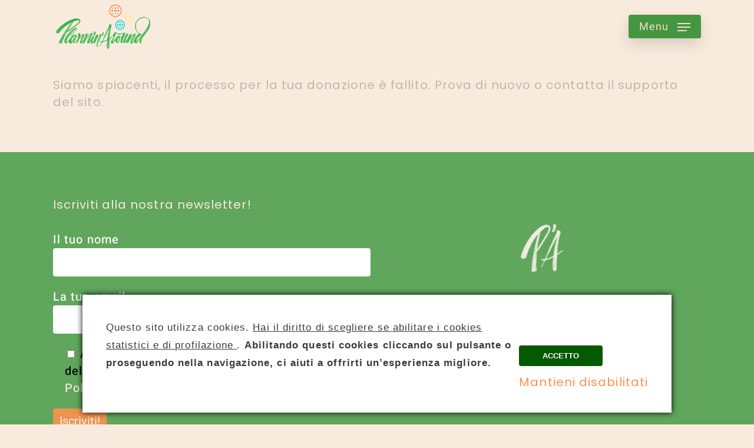

--- FILE ---
content_type: text/javascript
request_url: https://planninaround.org/wp-content/uploads/siteground-optimizer-assets/nmod_sck_fe_scripts.min.js
body_size: 4268
content:
var NMOD_SCK_Helper=new function(){"use strict";var p=this;window.dataLayer=window.dataLayer||[],this.first_cookie_ref,this.actual_cookie={},this.unavailableElementsClass="BlockedForCookiePreferences",this.blockedElementsClass="BlockedBySmartCookieKit",this.consent_on_scroll_enabled=0,this.consent_on_scroll_triggered=!1,this.bannerHandler=function(e,t){var o;if(e=e||"",""!=(t=t||""))if(p.showLog("Closing "+t+" cookie banner..."),o=document.querySelector("#"+t))switch(o.classList?o.classList.remove("visible"):o.className=o.className.replace("visible",""),t){case"SCK_MaximizedBanner":1==p.enable_consent_on_scroll&&(p.showLog("Unbinding ACCEPT by SCROLL on maximized banner..."),p.removeEvent(window,"scroll",p.manageAcceptanceOnScroll),p.enable_consent_on_scroll=0)}else p.showLog(t+" banner not found.");if(""!=e)if(p.showLog("Opening "+e+" cookie banner..."),o=document.querySelector("#"+e)){switch(e){case"SCK_MaximizedBanner":p.enable_consent_on_scroll=NMOD_SCK_Options.acceptPolicyOnScroll;var s=o.querySelector("#SCK_MaximizedBanner .SCK_Accept"),a=o.querySelector("#SCK_MaximizedBanner .SCK_Close");s.innerHTML=s.getAttribute("data-textaccept"),a.innerHTML=a.getAttribute("data-textdisabled"),void 0!==p.actual_cookie.settings&&(p.enable_consent_on_scroll=0,p.actual_cookie.settings.statistics&&p.actual_cookie.settings.profiling&&(s.innerHTML=s.getAttribute("data-textaccepted"),a.innerHTML=a.getAttribute("data-textdisable"))),1==p.enable_consent_on_scroll&&(p.showLog("Binding ACCEPT by SCROLL on maximized banner..."),p.consent_on_scroll_triggered=!1,p.addEvent(window,"scroll",p.manageAcceptanceOnScroll))}o.classList?o.classList.add("visible"):(""!=o.className&&(o.className+=" "),o.className+="visible")}else p.showLog(e+" banner not found.")},this.manageSettingsCookie=function(e,t,o,s){p.showLog("Cookie settings updated by "+e+".");var a=Date.now();if(void 0!==p.actual_cookie.settings&&p.actual_cookie.settings.technical==t&&p.actual_cookie.settings.statistics==o&&p.actual_cookie.settings.profiling==s)return p.showLog("Nothing to save, same preferences here!"),!1;if(1==NMOD_SCK_Options.saveLogToServer){p.showLog("Saving a log on the server...");var i=new XMLHttpRequest;i.open("POST",NMOD_SCK_Options.remoteEndpoint,!0),i.setRequestHeader("Content-type","application/x-www-form-urlencoded; charset=UTF-8"),i.send("action=nmod_sck_privacy_updated&update_type="+e+"&ref="+a+"&first_ref="+p.actual_cookie.first_ref+"&settings[technical]="+(t?"1":"0")+"&settings[statistics]="+(o?"1":"0")+"&settings[profiling]="+(s?"1":"0"))}var n={technical:t,statistics:o,profiling:s};return p.showLog("Saving preference cookie on the client..."),p.setCookie(NMOD_SCK_Options.acceptedCookieName,{settings:n,ref:a.toString(),first_ref:p.actual_cookie.first_ref,ver:"2.0.0"},NMOD_SCK_Options.acceptedCookieLife),window.dataLayer&&(p.showLog('Firing standard custom event "cookiePreferencesUpdated"...'),window.dispatchEvent(new CustomEvent("cookiePreferencesUpdated",n)),p.showLog('Firing GTM custom event "cookiePreferencesUpdated" (this does not mean that GTM is running!).'),window.dataLayer.push({event:"cookiePreferencesUpdated",settings:n})),p.optedIn(n,!1),!0},this.optedIn=function(e,t){void 0===e.statistics&&(e.statistics=!1),void 0===e.profiling&&(e.profiling=!1),window.dataLayer&&(p.actual_cookie.settings.statistics!=e.accepted_statistics&&(e.statistics?(p.showLog('Firing standard custom event "statisticsCookiesEnabled"...'),window.dispatchEvent(new CustomEvent("statisticsCookiesEnabled")),p.showLog('Firing GTM custom event "statisticsCookiesEnabled" (this does not mean that GTM is running!)...'),window.dataLayer.push({event:"statisticsCookiesEnabled"})):(p.showLog('Firing standard custom event "statisticsCookiesDisabled"...'),window.dispatchEvent(new CustomEvent("statisticsCookiesDisabled")),p.showLog('Firing GTM custom event "statisticsCookiesDisabled" (this does not mean that GTM is running!).'),window.dataLayer.push({event:"statisticsCookiesDisabled"}))),p.actual_cookie.settings.statistics!=e.accepted_profiling&&(e.profiling?(p.showLog('Firing standard custom event "profilingCookiesEnabled"...'),window.dispatchEvent(new CustomEvent("profilingCookiesEnabled")),p.showLog('Firing GTM custom event "profilingCookiesEnabled" (this does not mean that GTM is running!).'),window.dataLayer.push({event:"profilingCookiesEnabled"})):(p.showLog('Firing standard custom event "profilingCookiesDisabled"...'),window.dispatchEvent(new CustomEvent("profilingCookiesDisabled")),p.showLog('Firing GTM custom event "profilingCookiesDisabled" (this does not mean that GTM is running!).'),window.dataLayer.push({event:"profilingCookiesDisabled"})))),p.showLog("Checking blocked resources for current settings...");for(var o=document.querySelectorAll("."+p.blockedElementsClass),s=0;s<o.length;s++)switch(p.showLog("Printing blocked item...",o[s]),o[s].getAttribute("data-sck_type")){case"1":if(p.showLog("Checking to unlock: "+o[s].getAttribute("data-sck_ref")),p.canUnlock(o[s].getAttribute("data-sck_unlock"),e)){if((n=document.createElement("script")).appendChild(document.createTextNode(o[s].innerHTML)),document.body.appendChild(n),1==NMOD_SCK_Options.managePlaceholders&&o[s].getAttribute("data-sck_index")){for(var a=(c=document.querySelectorAll("."+p.unavailableElementsClass+"_"+o[s].getAttribute("data-sck_index"))).length-1;0<=a;a--)c[a].remove();for(var i=(r=document.querySelectorAll("."+p.blockedElementsClass+"_"+o[s].getAttribute("data-sck_index"))).length-1;0<=i;i--)r[i].removeAttribute("data-sck_type"),r[i].classList?(r[i].classList.remove(p.blockedElementsClass),r[i].classList.remove(p.blockedElementsClass+"_"+o[s].getAttribute("data-sck_index"))):r[i].className=r[i].className.replace("/\b"+p.blockedElementsClass+"|"+p.blockedElementsClass+"_"+o[s].getAttribute("data-sck_index")+"\b/g","")}o[s].remove()}else p.showLog("Item does not meet requirements.");break;case"2":if(p.showLog("Checking to unlock: "+o[s].getAttribute("data-sck_ref")),p.canUnlock(o[s].getAttribute("data-sck_unlock"),e)){var n;p.showLog("Loading: "+o[s].getAttribute("data-blocked")),(n=document.createElement("script")).src=o[s].getAttribute("data-blocked"),n.async=!1,n.defer=!1,o[s].removeAttribute("data-blocked"),o[s].removeAttribute("data-sck_ref"),o[s].removeAttribute("data-sck_type"),o[s].removeAttribute("src"),o[s].removeAttribute("async"),o[s].removeAttribute("defer");for(var l=o[s].attributes.length-1;0<=l;l--)n.setAttribute(o[s].attributes[l].name,o[s].attributes[l].value);if(1==NMOD_SCK_Options.managePlaceholders&&o[s].getAttribute("data-sck_index")){var c;for(a=(c=document.querySelectorAll("."+p.unavailableElementsClass+"_"+o[s].getAttribute("data-sck_index"))).length-1;0<=a;a--)c[a].remove();var r;for(i=(r=document.querySelectorAll("."+p.blockedElementsClass+"_"+o[s].getAttribute("data-sck_index"))).length-1;0<=i;i--)r[i].removeAttribute("data-sck_type"),r[i].classList?(r[i].classList.remove(p.blockedElementsClass),r[i].classList.remove(p.blockedElementsClass+"_"+o[s].getAttribute("data-sck_index"))):r[i].className=r[i].className.replace("/\b"+p.blockedElementsClass+"|"+p.blockedElementsClass+"_"+o[s].getAttribute("data-sck_index")+"\b/g","")}o[s].remove(),document.body.appendChild(n)}else p.showLog("Item does not meet requirements.");break;case"3":case"4":p.showLog("Checking to unlock: "+o[s].getAttribute("data-sck_ref")),p.canUnlock(o[s].getAttribute("data-sck_unlock"),e)?(p.showLog("Loading: "+o[s].getAttribute("data-blocked")),o[s].setAttribute("src",o[s].getAttribute("data-blocked")),o[s].removeAttribute("data-blocked"),o[s].classList?o[s].classList.remove(p.blockedElementsClass):o[s].className=o[s].className.replace("/\b"+p.blockedElementsClass+"\b/g",""),1==NMOD_SCK_Options.managePlaceholders&&o[s].getAttribute("data-sck_index")&&document.querySelector("."+p.unavailableElementsClass+"_"+o[s].getAttribute("data-sck_index")).remove()):p.showLog("Item does not meet requirements.");break;case"5":p.showLog("booohh!");break;case"6":p.showLog("Item to ignore.");break;default:p.showLog("Item not supported!")}t?window.onload=p.checkServiceCompatibility:setTimeout(p.checkServiceCompatibility,1200),p.showLog("Blocked resources check done.")},this.canUnlock=function(e,t){if(0==(e=e.split(",")).length)return!1;for(var o=e.length-1;0<=o;o--){if(e[o]=e[o].trim(),p.showLog("Checking "+e[o]+" condition..."),void 0===t[e[o]])return!1;if(p.showLog("Cookie preference for "+e[o]+" is: "+t[e[o]]),1!=t[e[o]])return!1}return p.showLog("Conditions passed!"),!0},this.checkServiceCompatibility=function(){if(void 0!==p.actual_cookie)if({}!=p.actual_cookie)if(void 0!==p.actual_cookie.settings){if(0!=NMOD_SCK_Options.checkCompatibility.length){var e=[];p.showLog("Searching for compatibility tasks to run...");for(var t=0;t<NMOD_SCK_Options.checkCompatibility.length;t++){var o=!1;if(p.showLog("Check compatibility for "+NMOD_SCK_Options.checkCompatibility[t].ref+".."),p.canUnlock(NMOD_SCK_Options.checkCompatibility[t].unlock,p.actual_cookie.settings))switch(NMOD_SCK_Options.checkCompatibility[t].ref){case"Google Maps":if("function"==typeof window.et_pb_map_init){p.showLog("It seems that this page was created with a Divi builder.");var s=document.querySelectorAll(".et_pb_map_container_"+p.blockedElementsClass);if(0!=s.length){p.showLog("Trying to init maps...");for(var a=0;a<s.length;a++){if(1==NMOD_SCK_Options.managePlaceholders&&s[a].getAttribute("data-sck_index"))for(var i=(_=document.querySelectorAll("."+p.unavailableElementsClass+"_"+s[a].getAttribute("data-sck_index"))).length-1;0<=i;i--)_[i].remove();s[a].classList?(s[a].classList.remove("et_pb_map_container_"+p.blockedElementsClass),s[a].classList.remove(p.blockedElementsClass)):s[a].className=s[a].className.replace("/\bet_pb_map_container_"+p.blockedElementsClass+"|"+p.blockedElementsClass+"\b/g",""),s[a].removeAttribute("data-sck_type"),s[a].removeAttribute("data-sck_index"),s[a].removeAttribute("data-sck_ref"),s[a].removeAttribute("data-sck_unlock");try{window.et_pb_map_init(jQuery(s[a])),o=!0}catch(e){p.showLog("",e)}}p.showLog("Init done.")}else p.showLog("No maps to init.")}if(jQuery.fn.aviaMaps){p.showLog("It seems that this page was created with a Avia builder.");var n=document.querySelectorAll(".avia-google-map-container_"+p.blockedElementsClass);if(0!=n.length){p.showLog("Trying to init maps...");for(a=n.length-1;0<=a;a--){if(1==NMOD_SCK_Options.managePlaceholders&&n[a].getAttribute("data-sck_index"))for(i=(_=document.querySelectorAll("."+p.unavailableElementsClass+"_"+n[a].getAttribute("data-sck_index"))).length-1;0<=i;i--)_[i].remove();n[a].classList?(n[a].classList.remove("avia-google-map-container_"+p.blockedElementsClass),n[a].classList.remove(p.blockedElementsClass),n[a].classList.add("avia-google-map-container")):(n[a].className=n[a].className.replace("/\b.avia-google-map-container_"+p.blockedElementsClass+"|"+p.blockedElementsClass+"\b/g",""),n[a].className+=" avia-google-map-container"),n[a].removeAttribute("data-sck_type"),n[a].removeAttribute("data-sck_index"),n[a].removeAttribute("data-sck_ref"),n[a].removeAttribute("data-sck_unlock")}try{jQuery(".avia-google-map-container","body").aviaMaps(),o=!0}catch(e){p.showLog("",e)}p.showLog("Init done.")}else p.showLog("No maps to init.")}if(0!=document.querySelectorAll(".fusion-google-map_"+p.blockedElementsClass).length){p.showLog("It seems that this page was created with a Fusion builder.");var l=document.querySelectorAll(".fusion-google-map_"+p.blockedElementsClass);if(0!=l.length){p.showLog("Trying to init maps...");for(a=0;a<l.length;a++){if(1==NMOD_SCK_Options.managePlaceholders&&l[a].getAttribute("data-sck_index"))for(i=(_=document.querySelectorAll("."+p.unavailableElementsClass+"_"+l[a].getAttribute("data-sck_index"))).length-1;0<=i;i--)_[i].remove();l[a].classList?(l[a].classList.remove("fusion-google-map_"+p.blockedElementsClass),l[a].classList.remove(p.blockedElementsClass)):l[a].className=l[a].className.replace("/\bfusion-google-map_"+p.blockedElementsClass+"|"+p.blockedElementsClass+"\b/g",""),l[a].removeAttribute("data-sck_type"),l[a].removeAttribute("data-sck_index"),l[a].removeAttribute("data-sck_ref"),l[a].removeAttribute("data-sck_unlock");try{var c=l[a].parentNode.querySelector("script");c.innerHTML=c.innerHTML.replace(/google\.maps\.event\.addDomListener\( ?window, ?'load', ?(.*?) ?\)\;/g,"$1();"),(b=document.createElement("script")).appendChild(document.createTextNode(c.innerHTML)),document.body.appendChild(b),c.remove(),o=!0}catch(e){p.showLog("",e)}}p.showLog("Init done.")}else p.showLog("No maps to init.")}if("object"==typeof MK&&"object"==typeof MK.core&&"function"==typeof MK.core.initAll){p.showLog("It seems that this page was created with a WPBackery (Visual Composer) builder.");var r=document.querySelectorAll(".mk-advanced-gmaps.js-el_"+p.blockedElementsClass);if(0!=r.length){p.showLog("Trying to init maps...");for(a=0;a<r.length;a++){if(1==NMOD_SCK_Options.managePlaceholders&&r[a].getAttribute("data-sck_index"))for(i=(_=document.querySelectorAll("."+p.unavailableElementsClass+"_"+r[a].getAttribute("data-sck_index"))).length-1;0<=i;i--)_[i].remove();r[a].classList?(r[a].classList.remove("js-el_"+p.blockedElementsClass),r[a].classList.remove(p.blockedElementsClass),r[a].classList.add("js-el")):(r[a].className=r[a].className.replace("/\bjs-el_"+p.blockedElementsClass+"|"+p.blockedElementsClass+"\b/g",""),r[a].className+=" js-el"),r[a].removeAttribute("data-sck_type"),r[a].removeAttribute("data-sck_index"),r[a].removeAttribute("data-sck_ref"),r[a].removeAttribute("data-sck_unlock");try{MK.core.initAll(r[a].parentNode),o=!0}catch(e){p.showLog("",e)}}p.showLog("Init done.")}else p.showLog("No maps to init.")}if("object"==typeof xData&&"object"==typeof xData.base&&"function"==typeof xData.base.processElements){p.showLog("It seems that this page was created with a Cornerstone builder.");var d=document.querySelectorAll(".x-google-map_"+p.blockedElementsClass);if(0!=d.length){p.showLog("Trying to init maps...");for(a=0;a<d.length;a++){if(1==NMOD_SCK_Options.managePlaceholders&&d[a].getAttribute("data-sck_index"))for(i=(_=document.querySelectorAll("."+p.unavailableElementsClass+"_"+d[a].getAttribute("data-sck_index"))).length-1;0<=i;i--)_[i].remove();d[a].classList?(d[a].classList.remove("x-google-map_"+p.blockedElementsClass),d[a].classList.remove(p.blockedElementsClass)):d[a].className=d[a].className.replace("/\bx-google-map_"+p.blockedElementsClass+"|"+p.blockedElementsClass+"\b/g",""),d[a].removeAttribute("data-sck_type"),d[a].removeAttribute("data-sck_index"),d[a].removeAttribute("data-sck_ref"),d[a].removeAttribute("data-sck_unlock"),d[a].outerHTML=d[a].outerHTML.replace("data-x-element_"+p.blockedElementsClass.toLowerCase(),"data-x-element")}try{xData.base.processElements(),o=!0}catch(e){p.showLog("",e)}p.showLog("Init done.")}else p.showLog("No maps to init.")}if(0!=document.querySelectorAll(".initMap_"+p.blockedElementsClass).length){p.showLog("It seems that this page contains scripts that init maps.");var m=document.querySelectorAll(".initMap_"+p.blockedElementsClass);if(0!=m.length){p.showLog("Trying to run init scripts...");for(a=0;a<m.length;a++){if(1==NMOD_SCK_Options.managePlaceholders&&m[a].getAttribute("data-sck_index"))for(i=(_=document.querySelectorAll("."+p.unavailableElementsClass+"_"+m[a].getAttribute("data-sck_index"))).length-1;0<=i;i--)_[i].remove();m[a].classList?(m[a].classList.remove("initMap_"+p.blockedElementsClass),m[a].classList.remove(p.blockedElementsClass)):m[a].className=m[a].className.replace("/\binitMap_"+p.blockedElementsClass+"|"+p.blockedElementsClass+"\b/g",""),m[a].removeAttribute("data-sck_type"),m[a].removeAttribute("data-sck_index"),m[a].removeAttribute("data-sck_ref"),m[a].removeAttribute("data-sck_unlock");try{var g=m[a].innerHTML;g=(g=g.replace(/google\.maps\.event\.addDomListener\( ?window, ?'load', ?(.*?) ?\)\;/g,"$1();")).replace(/window\.onload ?\= ?(.*?)\(\)\;/g,"$1();"),(b=document.createElement("script")).appendChild(document.createTextNode(g)),document.body.appendChild(b),m[a].remove(),o=!0}catch(e){p.showLog("",e)}}p.showLog("Init done.")}else p.showLog("No maps to init.")}if("function"==typeof showGoogleMap){p.showLog("It seems that the theme used on this site is Bridge.");var u=document.querySelectorAll(".google_map_shortcode_holder_"+p.blockedElementsClass);if(0!=u.length){p.showLog("Trying to init maps...");for(a=u.length-1;0<=a;a--){if(1==NMOD_SCK_Options.managePlaceholders&&u[a].getAttribute("data-sck_index")){var _;for(i=(_=document.querySelectorAll("."+p.unavailableElementsClass+"_"+u[a].getAttribute("data-sck_index"))).length-1;0<=i;i--)_[i].remove()}u[a].classList?(u[a].classList.remove("google_map_shortcode_holder_"+p.blockedElementsClass),u[a].classList.remove(p.blockedElementsClass),u[a].classList.add("google_map_shortcode_holder")):(u[a].className=u[a].className.replace("/\b.google_map_shortcode_holder_"+p.blockedElementsClass+"|"+p.blockedElementsClass+"\b/g",""),u[a].className+=" google_map_shortcode_holder"),u[a].removeAttribute("data-sck_type"),u[a].removeAttribute("data-sck_index"),u[a].removeAttribute("data-sck_ref"),u[a].removeAttribute("data-sck_unlock")}try{showGoogleMap(),o=!0}catch(e){p.showLog("",e)}p.showLog("Init done.")}else p.showLog("No maps to init.")}p.showLog("Google Maps check done.");break;case"Google Tag Manager by DuracellTomi":var h=document.querySelector("script."+p.blockedElementsClass);if(h){p.showLog("This page contains DuracellTomi GTM init script.");try{var b;(b=document.createElement("script")).appendChild(document.createTextNode(h.innerHTML)),document.body.appendChild(b),h.remove(),o=!0}catch(e){p.showLog("",e)}p.showLog("Init done.")}p.showLog("Google Tag Manager by DuracellTomi check done.")}o||e.push(NMOD_SCK_Options.checkCompatibility[t])}p.showLog("Compatibility check done."),NMOD_SCK_Options.checkCompatibility=e}}else p.showLog("It seems that the cookie settings are not set... Could not run compatibility check.");else p.showLog("It seems that the cookie is not set... Could not run compatibility check.");else p.showLog("It seems that the cookie is not loaded... Could not run compatibility check.")},this.addEvent=function(e,t,o){e&&(e.addEventListener?e.addEventListener(t,o,!1):e.attachEvent&&e.attachEvent("on"+t,o))},this.removeEvent=function(e,t,o){e&&(e.removeEventListener?e.removeEventListener(t,o):e.attachEvent&&e.detachEvent("on"+t,o))},this.getPolicyCookie=function(e){e=e||NMOD_SCK_Options.acceptedCookieName;var t=document.cookie;if(""!==t)for(var o=t.split("; "),s=0;s<o.length;s++){var a=o[s],i=a.indexOf("=");if(e==a.substring(0,i)){var n=a.substring(i+1);return n=decodeURIComponent(n),JSON.parse(n)}}return{}},this.delPolicyCookie=function(e){e=e||NMOD_SCK_Options.acceptedCookieName,p.setCookie(e,"",-1)},this.setCookie=function(e,t,o){var s=new Date,a=new Date(s.getTime()+24*parseInt(o)*60*60*1e3),i=e+"="+JSON.stringify(t)+"; expires="+a.toGMTString()+"; path=/";document.cookie=i,p.actual_cookie=p.getPolicyCookie()},this.showLog=function(e,t){e=e||"",t=t||!1,1==NMOD_SCK_Options.debugMode&&(e&&console.log("Smart Cookie Kit - "+e),t&&console.log(t))},this.manageAcceptanceOnScroll=function(){0==p.consent_on_scroll_triggered&&200<(window.pageYOffset||document.documentElement.scrollTop)-(document.documentElement.clientTop||0)&&(p.consent_on_scroll_triggered=!0,p.manageSettingsCookie("SCROLL",!0,!0,!0),p.bannerHandler("SCK_MinimizedBanner","SCK_MaximizedBanner"))},this.init=function(){if(p.showLog("Debug mode enabled!"),p.showLog("",NMOD_SCK_Options),p.showLog("Running Smart Cookie Kit..."),p.showLog("Searching for tags to manage..."),0!=NMOD_SCK_Options.searchTags.length&&1==NMOD_SCK_Options.managePlaceholders)for(var e=document.querySelector("#SCK_Placeholder").innerHTML,t=NMOD_SCK_Options.searchTags.length-1;0<=t;t--)for(var o=NMOD_SCK_Options.searchTags[t].tags.length-1;0<=o;o--){var s=document.querySelectorAll(NMOD_SCK_Options.searchTags[t].tags[o]);if(0!=s.length)for(var a=s.length-1;0<=a;a--){var i=document.createElement("template");i.innerHTML=e.replace("%REF_NUM%",NMOD_SCK_Options.searchTags[t].ref).replace("%SERVICE_NAME%",NMOD_SCK_Options.searchTags[t].name);var n=i.content.firstChild;s[a].parentNode.insertBefore(n,s[a]),s[a].setAttribute("data-sck_type",6),s[a].classList?s[a].classList.add(p.blockedElementsClass,p.blockedElementsClass+"_"+NMOD_SCK_Options.searchTags[t].ref):s[a].className+=" "+p.blockedElementsClass+" "+p.blockedElementsClass+"_"+NMOD_SCK_Options.searchTags[t].ref}}p.showLog("Binding ACCEPT BUTTON on maximized banner..."),p.addEvent(document.querySelector("#SCK_MaximizedBanner .SCK_Accept"),"click",function(e){e.preventDefault(),p.manageSettingsCookie("ACCEPT BUTTON",!0,!0,!0),p.bannerHandler("SCK_MinimizedBanner","SCK_MaximizedBanner")}),p.showLog("Binding CANCEL BUTTON on maximized banner..."),p.addEvent(document.querySelector("#SCK_MaximizedBanner .SCK_Close"),"click",function(e){e.preventDefault();var t=p.manageSettingsCookie("Cancel BUTTON",!0,!1,!1);p.bannerHandler("SCK_MinimizedBanner","SCK_MaximizedBanner"),t&&1==NMOD_SCK_Options.reloadPageWhenUserDisablesCookies&&(p.showLog("Reloading page in 1 second..."),setTimeout(function(){location.reload()},1e3))}),p.showLog("Binding OPEN BUTTON on minimized banner (if necessary)..."),p.addEvent(document.querySelector("#SCK_MinimizedBanner .SCK_Open"),"click",function(e){e.preventDefault(),p.bannerHandler("SCK_MaximizedBanner","SCK_MinimizedBanner")}),p.showLog("Binding OPEN LINK on placeholders...");for(var l=document.querySelectorAll(".OpenCookiePreferences"),c=l.length-1;0<=c;c--)p.addEvent(l[c],"click",function(e){e.preventDefault(),p.bannerHandler("SCK_MaximizedBanner","SCK_MinimizedBanner")});p.showLog("Searching for saved preferences...");var r=p.getPolicyCookie(NMOD_SCK_Options.acceptedCookieName_v1);!0===r?(p.showLog("Old policy cookie found (v.1.0). Deleting it.."),p.delPolicyCookie(NMOD_SCK_Options.acceptedCookieName_v1)):void 0!==r.accepted&&(p.showLog("Old policy cookie found (v.1.2). Deleting it.."),p.delPolicyCookie(NMOD_SCK_Options.acceptedCookieName_v1)),r=p.getPolicyCookie();var d="SCK_MaximizedBanner";if(p.actual_cookie.first_ref=Date.now(),{}!=r){if(void 0!==r.ver)switch(r.ver){case"2.0.0":var m=new Date(Number(r.ref));p.showLog("Policy cookie found (v.2.2). Settings last update: "+m.toLocaleDateString()+" "+m.toLocaleTimeString()),d="SCK_MinimizedBanner",p.actual_cookie=r,p.optedIn(p.actual_cookie.settings,!0)}}else p.showLog("Policy cookie not found.");0==NMOD_SCK_Options.runCookieKit&&(d="SCK_MinimizedBanner",p.showLog("Banner disabled on this page.")),p.bannerHandler(d)}};"remove"in Element.prototype||(Element.prototype.remove=function(){this.parentNode&&this.parentNode.removeChild(this)}),"function"!=typeof window.CustomEvent&&(window.CustomEvent=function(e,t){t=t||{bubbles:!1,cancelable:!1,detail:null};var o=document.createEvent("CustomEvent");return o.initCustomEvent(e,t.bubbles,t.cancelable,t.detail),o})